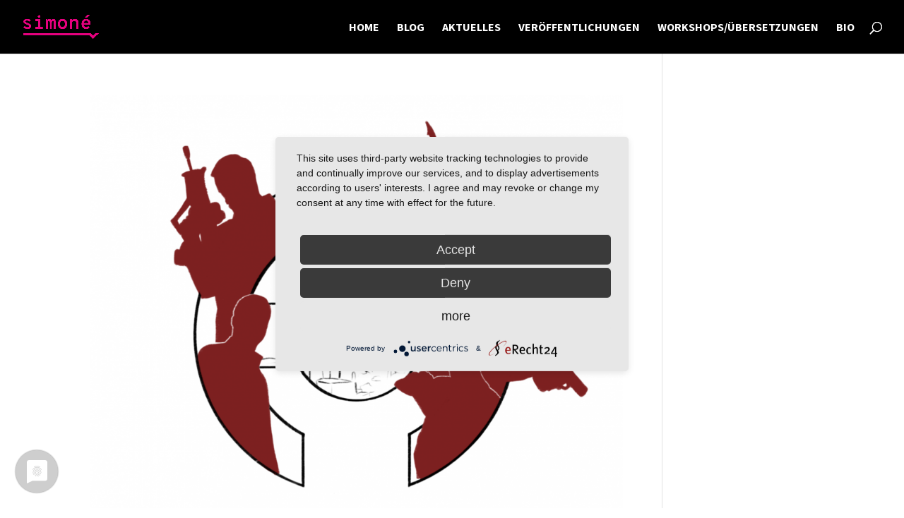

--- FILE ---
content_type: text/html; charset=UTF-8
request_url: https://xn--simon-fsa.com/tag/kiki-layne/
body_size: 6149
content:
<!DOCTYPE html>
<html lang="en-US">
<head>
	<meta charset="UTF-8" />
<meta http-equiv="X-UA-Compatible" content="IE=edge">
	<link rel="pingback" href="https://xn--simon-fsa.com/xmlrpc.php" />

	<script type="text/javascript">
		document.documentElement.className = 'js';
	</script>

	<script>var et_site_url='https://xn--simon-fsa.com';var et_post_id='0';function et_core_page_resource_fallback(a,b){"undefined"===typeof b&&(b=a.sheet.cssRules&&0===a.sheet.cssRules.length);b&&(a.onerror=null,a.onload=null,a.href?a.href=et_site_url+"/?et_core_page_resource="+a.id+et_post_id:a.src&&(a.src=et_site_url+"/?et_core_page_resource="+a.id+et_post_id))}
</script><title>KiKi Layne | simoné</title>
<link rel='dns-prefetch' href='//s.w.org' />
<link rel="alternate" type="application/rss+xml" title="simoné &raquo; Feed" href="https://xn--simon-fsa.com/feed/" />
<link rel="alternate" type="application/rss+xml" title="simoné &raquo; Comments Feed" href="https://xn--simon-fsa.com/comments/feed/" />
<link rel="alternate" type="application/rss+xml" title="simoné &raquo; KiKi Layne Tag Feed" href="https://xn--simon-fsa.com/tag/kiki-layne/feed/" />
		<script type="text/javascript">
			window._wpemojiSettings = {"baseUrl":"https:\/\/s.w.org\/images\/core\/emoji\/13.0.1\/72x72\/","ext":".png","svgUrl":"https:\/\/s.w.org\/images\/core\/emoji\/13.0.1\/svg\/","svgExt":".svg","source":{"concatemoji":"https:\/\/xn--simon-fsa.com\/wp-includes\/js\/wp-emoji-release.min.js?ver=5.6.16"}};
			!function(e,a,t){var n,r,o,i=a.createElement("canvas"),p=i.getContext&&i.getContext("2d");function s(e,t){var a=String.fromCharCode;p.clearRect(0,0,i.width,i.height),p.fillText(a.apply(this,e),0,0);e=i.toDataURL();return p.clearRect(0,0,i.width,i.height),p.fillText(a.apply(this,t),0,0),e===i.toDataURL()}function c(e){var t=a.createElement("script");t.src=e,t.defer=t.type="text/javascript",a.getElementsByTagName("head")[0].appendChild(t)}for(o=Array("flag","emoji"),t.supports={everything:!0,everythingExceptFlag:!0},r=0;r<o.length;r++)t.supports[o[r]]=function(e){if(!p||!p.fillText)return!1;switch(p.textBaseline="top",p.font="600 32px Arial",e){case"flag":return s([127987,65039,8205,9895,65039],[127987,65039,8203,9895,65039])?!1:!s([55356,56826,55356,56819],[55356,56826,8203,55356,56819])&&!s([55356,57332,56128,56423,56128,56418,56128,56421,56128,56430,56128,56423,56128,56447],[55356,57332,8203,56128,56423,8203,56128,56418,8203,56128,56421,8203,56128,56430,8203,56128,56423,8203,56128,56447]);case"emoji":return!s([55357,56424,8205,55356,57212],[55357,56424,8203,55356,57212])}return!1}(o[r]),t.supports.everything=t.supports.everything&&t.supports[o[r]],"flag"!==o[r]&&(t.supports.everythingExceptFlag=t.supports.everythingExceptFlag&&t.supports[o[r]]);t.supports.everythingExceptFlag=t.supports.everythingExceptFlag&&!t.supports.flag,t.DOMReady=!1,t.readyCallback=function(){t.DOMReady=!0},t.supports.everything||(n=function(){t.readyCallback()},a.addEventListener?(a.addEventListener("DOMContentLoaded",n,!1),e.addEventListener("load",n,!1)):(e.attachEvent("onload",n),a.attachEvent("onreadystatechange",function(){"complete"===a.readyState&&t.readyCallback()})),(n=t.source||{}).concatemoji?c(n.concatemoji):n.wpemoji&&n.twemoji&&(c(n.twemoji),c(n.wpemoji)))}(window,document,window._wpemojiSettings);
		</script>
		<meta content="Divi v.4.4.2" name="generator"/><style type="text/css">
img.wp-smiley,
img.emoji {
	display: inline !important;
	border: none !important;
	box-shadow: none !important;
	height: 1em !important;
	width: 1em !important;
	margin: 0 .07em !important;
	vertical-align: -0.1em !important;
	background: none !important;
	padding: 0 !important;
}
</style>
	<link rel='stylesheet' id='wp-block-library-css'  href='https://xn--simon-fsa.com/wp-includes/css/dist/block-library/style.min.css?ver=5.6.16' type='text/css' media='all' />
<link rel='stylesheet' id='contact-form-7-css'  href='https://xn--simon-fsa.com/wp-content/plugins/contact-form-7/includes/css/styles.css?ver=5.1.7' type='text/css' media='all' />
<link rel='stylesheet' id='email-subscribers-css'  href='https://xn--simon-fsa.com/wp-content/plugins/email-subscribers/lite/public/css/email-subscribers-public.css?ver=4.4.3' type='text/css' media='all' />
<link rel='stylesheet' id='divi-style-css'  href='https://xn--simon-fsa.com/wp-content/themes/Divi/style.css?ver=4.4.2' type='text/css' media='all' />
<link rel='stylesheet' id='newsletter-css'  href='https://xn--simon-fsa.com/wp-content/plugins/newsletter/style.css?ver=6.5.9' type='text/css' media='all' />
<link rel='stylesheet' id='dashicons-css'  href='https://xn--simon-fsa.com/wp-includes/css/dashicons.min.css?ver=5.6.16' type='text/css' media='all' />
<script type='text/javascript' src='https://xn--simon-fsa.com/wp-content/plugins/1and1-wordpress-assistant/js/cookies.js?ver=5.6.16' id='1and1-wp-cookies-js'></script>
<script type='text/javascript' src='https://xn--simon-fsa.com/wp-includes/js/jquery/jquery.min.js?ver=3.5.1' id='jquery-core-js'></script>
<script type='text/javascript' src='https://xn--simon-fsa.com/wp-includes/js/jquery/jquery-migrate.min.js?ver=3.3.2' id='jquery-migrate-js'></script>
<script type='text/javascript' id='email-subscribers-js-extra'>
/* <![CDATA[ */
var es_data = {"messages":{"es_empty_email_notice":"Please enter email address","es_rate_limit_notice":"You need to wait for sometime before subscribing again","es_single_optin_success_message":"Successfully Subscribed.","es_email_exists_notice":"Email Address already exists!","es_unexpected_error_notice":"Oops.. Unexpected error occurred.","es_invalid_email_notice":"Invalid email address","es_try_later_notice":"Please try after some time"},"es_ajax_url":"https:\/\/xn--simon-fsa.com\/wp-admin\/admin-ajax.php"};
/* ]]> */
</script>
<script type='text/javascript' src='https://xn--simon-fsa.com/wp-content/plugins/email-subscribers/lite/public/js/email-subscribers-public.js?ver=4.4.3' id='email-subscribers-js'></script>
<script type='text/javascript' src='https://xn--simon-fsa.com/wp-content/themes/Divi/core/admin/js/es6-promise.auto.min.js?ver=5.6.16' id='es6-promise-js'></script>
<script type='text/javascript' id='et-core-api-spam-recaptcha-js-extra'>
/* <![CDATA[ */
var et_core_api_spam_recaptcha = {"site_key":"","page_action":{"action":"diesdas_the_other_episode_12_the_old_guard_and_orientalism"}};
/* ]]> */
</script>
<script type='text/javascript' src='https://xn--simon-fsa.com/wp-content/themes/Divi/core/admin/js/recaptcha.js?ver=5.6.16' id='et-core-api-spam-recaptcha-js'></script>
<script type='text/javascript' src='https://xn--simon-fsa.com/wp-content/sedlex/inline_scripts/b145c5de3ccdafed0444a8dcc7d16035b0685d5c.js?ver=20260123' id='sedlex_scripts-js'></script>
<link rel="https://api.w.org/" href="https://xn--simon-fsa.com/wp-json/" /><link rel="alternate" type="application/json" href="https://xn--simon-fsa.com/wp-json/wp/v2/tags/137" /><link rel="EditURI" type="application/rsd+xml" title="RSD" href="https://xn--simon-fsa.com/xmlrpc.php?rsd" />
<link rel="wlwmanifest" type="application/wlwmanifest+xml" href="https://xn--simon-fsa.com/wp-includes/wlwmanifest.xml" /> 
<meta name="generator" content="WordPress 5.6.16" />
<link rel="alternate" hreflang="x-default" href="https://xn--simon-fsa.com/tag/kiki-layne/" title="en_US" />
<!-- Analytics by WP-Statistics v13.0.5 - https://wp-statistics.com/ -->
<meta name="viewport" content="width=device-width, initial-scale=1.0, maximum-scale=1.0, user-scalable=0" /><script type="application/javascript" src="https://app.usercentrics.eu/latest/main.js" id="op9kRtIvl"></script><link rel="icon" href="https://xn--simon-fsa.com/wp-content/uploads/2020/03/cropped-invertedforrest-scaled-1-32x32.jpg" sizes="32x32" />
<link rel="icon" href="https://xn--simon-fsa.com/wp-content/uploads/2020/03/cropped-invertedforrest-scaled-1-192x192.jpg" sizes="192x192" />
<link rel="apple-touch-icon" href="https://xn--simon-fsa.com/wp-content/uploads/2020/03/cropped-invertedforrest-scaled-1-180x180.jpg" />
<meta name="msapplication-TileImage" content="https://xn--simon-fsa.com/wp-content/uploads/2020/03/cropped-invertedforrest-scaled-1-270x270.jpg" />
<link rel="stylesheet" id="et-divi-customizer-global-cached-inline-styles" href="https://xn--simon-fsa.com/wp-content/et-cache/1/1/global/et-divi-customizer-global-17680618010675.min.css" onerror="et_core_page_resource_fallback(this, true)" onload="et_core_page_resource_fallback(this)" /></head>
<body class="archive tag tag-kiki-layne tag-137 et_button_custom_icon et_pb_button_helper_class et_fullwidth_nav et_fixed_nav et_show_nav et_primary_nav_dropdown_animation_fade et_secondary_nav_dropdown_animation_fade et_header_style_left et_pb_footer_columns4 et_cover_background et_pb_gutter osx et_pb_gutters3 et_pb_pagebuilder_layout et_right_sidebar et_divi_theme et-db et_minified_js et_minified_css">
	<div id="page-container">

	
	
			<header id="main-header" data-height-onload="61">
			<div class="container clearfix et_menu_container">
							<div class="logo_container">
					<span class="logo_helper"></span>
					<a href="https://xn--simon-fsa.com/">
						<img src="http://xn--simon-fsa.com/wp-content/uploads/2019/10/Logo_Simone╠ü-mitStrich_m-1.png" alt="simoné" id="logo" data-height-percentage="45" />
					</a>
				</div>
							<div id="et-top-navigation" data-height="61" data-fixed-height="40">
											<nav id="top-menu-nav">
						<ul id="top-menu" class="nav"><li id="menu-item-334" class="menu-item menu-item-type-post_type menu-item-object-page menu-item-home menu-item-334"><a href="https://xn--simon-fsa.com/">HOME</a></li>
<li id="menu-item-358" class="menu-item menu-item-type-post_type menu-item-object-page menu-item-358"><a href="https://xn--simon-fsa.com/blog/">BLOG</a></li>
<li id="menu-item-359" class="menu-item menu-item-type-post_type menu-item-object-page menu-item-359"><a href="https://xn--simon-fsa.com/aktuelles/">AKTUELLES</a></li>
<li id="menu-item-1501" class="menu-item menu-item-type-post_type menu-item-object-page menu-item-1501"><a href="https://xn--simon-fsa.com/works/">VERÖFFENTLICHUNGEN</a></li>
<li id="menu-item-96" class="menu-item menu-item-type-post_type menu-item-object-page menu-item-96"><a href="https://xn--simon-fsa.com/workshops/">WORKSHOPS/ÜBERSETZUNGEN</a></li>
<li id="menu-item-13" class="menu-item menu-item-type-post_type menu-item-object-page menu-item-13"><a href="https://xn--simon-fsa.com/bio/">BIO</a></li>
</ul>						</nav>
					
					
					
										<div id="et_top_search">
						<span id="et_search_icon"></span>
					</div>
					
					<div id="et_mobile_nav_menu">
				<div class="mobile_nav closed">
					<span class="select_page">Select Page</span>
					<span class="mobile_menu_bar mobile_menu_bar_toggle"></span>
				</div>
			</div>				</div> <!-- #et-top-navigation -->
			</div> <!-- .container -->
			<div class="et_search_outer">
				<div class="container et_search_form_container">
					<form role="search" method="get" class="et-search-form" action="https://xn--simon-fsa.com/">
					<input type="search" class="et-search-field" placeholder="Search &hellip;" value="" name="s" title="Search for:" />					</form>
					<span class="et_close_search_field"></span>
				</div>
			</div>
		</header> <!-- #main-header -->
			<div id="et-main-area">
	
<div id="main-content">
	<div class="container">
		<div id="content-area" class="clearfix">
			<div id="left-area">
		
					<article id="post-936" class="et_pb_post post-936 post type-post status-publish format-standard has-post-thumbnail hentry category-podcast tag-bipoc tag-charlize-theron tag-chiwetel-ejiofor tag-edward-said tag-joe tag-kiki-layne tag-marwan-kenzari tag-nicky tag-nicolo-di-genova tag-nile-freeman tag-orientalism tag-queer tag-the-old-guard tag-yusuf-al-kaysani">

											<a class="entry-featured-image-url" href="https://xn--simon-fsa.com/2020/11/17/diesdas-the-other-episode-12-the-old-guard-and-orientalism/">
								<img src="https://xn--simon-fsa.com/wp-content/uploads/2020/11/oldguard-1080x675.png" alt="DiesDas &#038; The Other Episode 12: The Old Guard and Orientalism" class="" width='1080' height='675' srcset="https://xn--simon-fsa.com/wp-content/uploads/2020/11/oldguard-980x980.png 980w, https://xn--simon-fsa.com/wp-content/uploads/2020/11/oldguard-480x480.png 480w" sizes="(min-width: 0px) and (max-width: 480px) 480px, (min-width: 481px) and (max-width: 980px) 980px, (min-width: 981px) 1080px, 100vw" />							</a>
					
															<h2 class="entry-title"><a href="https://xn--simon-fsa.com/2020/11/17/diesdas-the-other-episode-12-the-old-guard-and-orientalism/">DiesDas &#038; The Other Episode 12: The Old Guard and Orientalism</a></h2>
					
					<p class="post-meta"> by <span class="author vcard"><a href="https://xn--simon-fsa.com/author/sim0n3-goldschmidt/" title="Posts by simoné" rel="author">simoné</a></span> | <span class="published">Nov 17, 2020</span> | <a href="https://xn--simon-fsa.com/category/podcast/" rel="category tag">Podcast</a></p>Podcast &#8230; and Orientalism // Episode 12: The Old Guard and Orientalism//DiesDas &amp; The Other is a podcast about all the weird things I obsess over. SPOILERS: The Old Guard (Graphic Novel (Greg Rucka) and Netflix Film) Content Note: Simplified and somewhat...				
					</article> <!-- .et_pb_post -->
			<div class="pagination clearfix">
	<div class="alignleft"></div>
	<div class="alignright"></div>
</div>			</div> <!-- #left-area -->

					</div> <!-- #content-area -->
	</div> <!-- .container -->
</div> <!-- #main-content -->


			<footer id="main-footer">
				

		
				<div id="et-footer-nav">
					<div class="container">
						<ul id="menu-footer" class="bottom-nav"><li id="menu-item-332" class="menu-item menu-item-type-post_type menu-item-object-page menu-item-332"><a href="https://xn--simon-fsa.com/impressum-editorial/">Impressum</a></li>
<li id="menu-item-1178" class="menu-item menu-item-type-post_type menu-item-object-page menu-item-1178"><a href="https://xn--simon-fsa.com/datenschutzerklarung/">Datenschutzerklärung</a></li>
<li id="menu-item-368" class="menu-item menu-item-type-post_type menu-item-object-page menu-item-368"><a href="https://xn--simon-fsa.com/workshops/">KONTAKT</a></li>
<li id="menu-item-575" class="menu-item menu-item-type-post_type menu-item-object-page menu-item-575"><a href="https://xn--simon-fsa.com/newsletter/">Newsletter</a></li>
</ul>					</div>
				</div> <!-- #et-footer-nav -->

			
				<div id="footer-bottom">
					<div class="container clearfix">
				<div id="footer-info">© 2022 <a href="https://simon%C3%A9.com/"><strong>simone.com</strong></a>
</div>					</div>	<!-- .container -->
				</div>
			</footer> <!-- #main-footer -->
		</div> <!-- #et-main-area -->


	</div> <!-- #page-container -->

	<link rel='stylesheet' id='et-builder-googlefonts-css'  href='https://fonts.googleapis.com/css?family=Source+Sans+Pro:200,200italic,300,300italic,regular,italic,600,600italic,700,700italic,900,900italic|Playfair+Display:regular,italic,700,700italic,900,900italic&#038;subset=latin,latin-ext' type='text/css' media='all' />
<script type='text/javascript' id='contact-form-7-js-extra'>
/* <![CDATA[ */
var wpcf7 = {"apiSettings":{"root":"https:\/\/xn--simon-fsa.com\/wp-json\/contact-form-7\/v1","namespace":"contact-form-7\/v1"}};
/* ]]> */
</script>
<script type='text/javascript' src='https://xn--simon-fsa.com/wp-content/plugins/contact-form-7/includes/js/scripts.js?ver=5.1.7' id='contact-form-7-js'></script>
<script type='text/javascript' id='divi-custom-script-js-extra'>
/* <![CDATA[ */
var DIVI = {"item_count":"%d Item","items_count":"%d Items"};
var et_shortcodes_strings = {"previous":"Previous","next":"Next"};
var et_pb_custom = {"ajaxurl":"https:\/\/xn--simon-fsa.com\/wp-admin\/admin-ajax.php","images_uri":"https:\/\/xn--simon-fsa.com\/wp-content\/themes\/Divi\/images","builder_images_uri":"https:\/\/xn--simon-fsa.com\/wp-content\/themes\/Divi\/includes\/builder\/images","et_frontend_nonce":"ec1cf98bd1","subscription_failed":"Please, check the fields below to make sure you entered the correct information.","et_ab_log_nonce":"1396099c04","fill_message":"Please, fill in the following fields:","contact_error_message":"Please, fix the following errors:","invalid":"Invalid email","captcha":"Captcha","prev":"Prev","previous":"Previous","next":"Next","wrong_captcha":"You entered the wrong number in captcha.","wrong_checkbox":"Checkbox","ignore_waypoints":"no","is_divi_theme_used":"1","widget_search_selector":".widget_search","ab_tests":[],"is_ab_testing_active":"","page_id":"936","unique_test_id":"","ab_bounce_rate":"5","is_cache_plugin_active":"no","is_shortcode_tracking":"","tinymce_uri":""}; var et_frontend_scripts = {"builderCssContainerPrefix":"#et-boc","builderCssLayoutPrefix":"#et-boc .et-l"};
var et_pb_box_shadow_elements = [];
var et_pb_motion_elements = {"desktop":[],"tablet":[],"phone":[]};
/* ]]> */
</script>
<script type='text/javascript' src='https://xn--simon-fsa.com/wp-content/themes/Divi/js/custom.unified.js?ver=4.4.2' id='divi-custom-script-js'></script>
<script type='text/javascript' id='newsletter-subscription-js-extra'>
/* <![CDATA[ */
var newsletter = {"messages":{"email_error":"Email address is not correct","name_error":"Name is required","surname_error":"Last name is required","profile_error":"A mandatory field is not filled in","privacy_error":"You must accept the privacy policy"},"profile_max":"20"};
/* ]]> */
</script>
<script type='text/javascript' src='https://xn--simon-fsa.com/wp-content/plugins/newsletter/subscription/validate.js?ver=6.5.9' id='newsletter-subscription-js'></script>
<script type='text/javascript' src='https://xn--simon-fsa.com/wp-content/themes/Divi/core/admin/js/common.js?ver=4.4.2' id='et-core-common-js'></script>
<script type='text/javascript' src='https://xn--simon-fsa.com/wp-includes/js/wp-embed.min.js?ver=5.6.16' id='wp-embed-js'></script>
</body>
</html>
